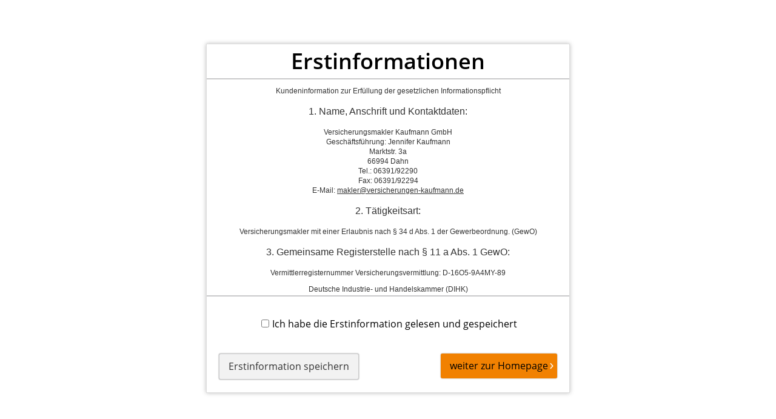

--- FILE ---
content_type: text/html; charset=utf-8
request_url: https://www.kaufmann-versicherungsmakler.de/baugewaehrleistung-221218.html
body_size: 7748
content:
<!DOCTYPE html>
<html lang="de" itemscope itemtype="https://schema.org/WebPage">
<head>
<meta http-equiv="Content-Type" content="text/html; charset=utf-8" />
<title>Versicherungsmakler Kaufmann GmbH</title>

<meta name="description" content="Versicherungsmakler Kaufmann GmbH Dahn">
<meta name="keywords" content="Versicherungsmakler&comma;Versicherungen Dahn&comma; Auto&comma; Haftpflicht&comma; Unfall&comma; Versicherung&comma; Hausrat&comma; Kaufmann Versicherungsmakler&comma; Versicherungsmakler Kaufmann&comma; Dahn&comma; Risiko LV&comma; Lebensversicherung&co">
<meta name="referrer" content="strict-origin-when-cross-origin"><meta name="viewport" content="width=device-width, initial-scale=1 maximum-scale=1">
<meta name="generator" content="cm Homepage-Baukasten">
<!--[if IE]><meta http-equiv="X-UA-Compatible" content="IE=edge" /><![endif]-->
<link href="/content/minified.css.php?user=7159&landingpage=0&data=[base64]" rel="stylesheet" type="text/css" media="all"><link rel="canonical" href="https://www.kaufmann-versicherungsmakler.de/baugewaehrleistung-221218.html"><meta property="og:url" content="https://www.kaufmann-versicherungsmakler.de/baugewaehrleistung-221218.html"><meta property="og:locale" content="de_DE"><meta property="og:type" content="website"><meta itemprop="name" content="Versicherungsmakler Kaufmann GmbH &ndash; Jennifer Kaufmann"><meta property="og:title" content="Versicherungsmakler Kaufmann GmbH"><meta property="og:description" content="Versicherungsmakler Kaufmann GmbH Dahn"><meta property="og:image" content="https://content.digidor.de/content/pages/7159/marketing/standard.jpg?nocache=1769910672"><meta property="og:image:width" content="600"><meta property="og:image:height" content="315"><link rel="icon" href="/content/pages/7159/favicon.png" sizes="48x48" type="image/png"><link rel="apple-touch-icon" href="/content/pages/7159/apple-touch-icon.png">
<script data-ehcookieblocker-obligatory>
var googleMapsArray = [];
	var dontPlaceSubmenu = 1;

</script>
<script src="/content/js/minified.js.php?user=7159&landingpage=0&data=[base64]" charset="UTF-8" data-ehcookieblocker-obligatory></script><script src="/content/js/minified.js.php?user=7159&landingpage=0&data=W3sidCI6MSwiaSI6MjQsInAiOltdLCJjIjoiNzM4ZjcyYTEifV0%3D" charset="UTF-8" data-ehcookieblocker-obligatory></script>
<!--USER:7159--></head>

<body class=" designtemplate146 motif-1 show_logo resp page-221218 mainparent-page-221177 parent-page-221205">
<div class="bt_skip_to_contentcontainer" style="position: fixed; top: -1000px;"><a href="#contentcontainer" class="submitbutton">direkt zum Seiteninhalt</a></div><div id="centercontainer" class="  ce_sidebar "><div id="pagewrap"><!--NEW_SIDEBAR_placeholder--><div id="pagecontainer"><div id="menutoggle"></div><nav class="new_menu"><ul role="menubar" id="menu" class="menutype4"><li role="none" class="menuitem firstitem" id="page-221175"><a role="menuitem" id="page-221175-link" aria-label="Home" href="index.html"><span class="only_icon"><span class="icon-home"></span></span></a><span class="submenutoggle"></span></li><li role="none" class="menuitem" id="page-221176"><a role="menuitem" id="page-221176-link" aria-label="Privat" href="privat-221176.html" onclick="return false">Privat</a><span class="submenutoggle"></span><ul role="menu" aria-labelledby="page-221176-link"><li role="none" class="menusubitem firstitem" id="page-221181"><a role="menuitem" id="page-221181-link" aria-label="KFZ & Haftpflicht" href="kfz__haftpflicht-221181.html" onclick="return false">KFZ & Haftpflicht</a><span class="submenutoggle"></span><ul role="menu" aria-labelledby="page-221181-link"><li role="none" class="menusubitem firstitem" id="page-221184"><a role="menuitem" id="page-221184-link" aria-label="Auto" href="auto-221184.html">Auto</a><span class="submenutoggle"></span></li><li role="none" class="menusubitem" id="page-221185"><a role="menuitem" id="page-221185-link" aria-label="Motorrad" href="motorrad-221185.html">Motorrad</a><span class="submenutoggle"></span></li><li role="none" class="menusubitem" id="page-221186"><a role="menuitem" id="page-221186-link" aria-label="Wohnmobil" href="wohnmobil-221186.html">Wohnmobil</a><span class="submenutoggle"></span></li><li role="none" class="menusubitem" id="page-221187"><a role="menuitem" id="page-221187-link" aria-label="Haftpflicht" href="haftpflicht-221187.html">Haftpflicht</a><span class="submenutoggle"></span></li><li role="none" class="menusubitem" id="page-221188"><a role="menuitem" id="page-221188-link" aria-label="Tierhalterhaftpflicht" href="tierhalterhaftpflicht-221188.html">Tierhalterhaftpflicht</a><span class="submenutoggle"></span></li><li role="none" class="menusubitem" id="page-221189"><a role="menuitem" id="page-221189-link" aria-label="Haus- und Grundbesitzer" href="haus_und_grundbesitzer-221189.html">Haus- und Grundbesitzer</a><span class="submenutoggle"></span></li><li role="none" class="menusubitem" id="page-221190"><a role="menuitem" id="page-221190-link" aria-label="Lehrerhaftpflicht" href="lehrerhaftpflicht-221190.html">Lehrerhaftpflicht</a><span class="submenutoggle"></span></li><li role="none" class="menusubitem lastitem" id="page-221191"><a role="menuitem" id="page-221191-link" aria-label="Jagdhaftpflicht" href="jagdhaftpflicht-221191.html">Jagdhaftpflicht</a><span class="submenutoggle"></span></li></ul></li><li role="none" class="menusubitem" id="page-221182"><a role="menuitem" id="page-221182-link" aria-label="Haus & Recht" href="haus__recht-221182.html" onclick="return false">Haus & Recht</a><span class="submenutoggle"></span><ul role="menu" aria-labelledby="page-221182-link"><li role="none" class="menusubitem firstitem" id="page-221192"><a role="menuitem" id="page-221192-link" aria-label="Hausrat" href="hausrat-221192.html">Hausrat</a><span class="submenutoggle"></span></li><li role="none" class="menusubitem" id="page-221193"><a role="menuitem" id="page-221193-link" aria-label="Wohngebäude" href="wohngebaeude-221193.html">Wohngebäude</a><span class="submenutoggle"></span></li><li role="none" class="menusubitem" id="page-221194"><a role="menuitem" id="page-221194-link" aria-label="Photovoltaik" href="photovoltaik-221194.html">Photovoltaik</a><span class="submenutoggle"></span></li><li role="none" class="menusubitem" id="page-221195"><a role="menuitem" id="page-221195-link" aria-label="Bauherren-Haftpflicht" href="bauherrenhaftpflicht-221195.html">Bauherren-Haftpflicht</a><span class="submenutoggle"></span></li><li role="none" class="menusubitem" id="page-221196"><a role="menuitem" id="page-221196-link" aria-label="Bauleistung" href="bauleistung-221196.html">Bauleistung</a><span class="submenutoggle"></span></li><li role="none" class="menusubitem" id="page-221197"><a role="menuitem" id="page-221197-link" aria-label="Bauhelfer-Unfall" href="bauhelferunfall-221197.html">Bauhelfer-Unfall</a><span class="submenutoggle"></span></li><li role="none" class="menusubitem" id="page-221198"><a role="menuitem" id="page-221198-link" aria-label="Feuerrohbau" href="feuerrohbau-221198.html">Feuerrohbau</a><span class="submenutoggle"></span></li><li role="none" class="menusubitem lastitem" id="page-221199"><a role="menuitem" id="page-221199-link" aria-label="Rechtsschutz" href="rechtsschutz-221199.html">Rechtsschutz</a><span class="submenutoggle"></span></li></ul></li><li role="none" class="menusubitem lastitem" id="page-221183"><a role="menuitem" id="page-221183-link" aria-label="Vorsorge" href="vorsorge-221183.html" onclick="return false">Vorsorge</a><span class="submenutoggle"></span><ul role="menu" aria-labelledby="page-221183-link"><li role="none" class="menusubitem firstitem" id="page-221200"><a role="menuitem" id="page-221200-link" aria-label="Unfall" href="unfall-221200.html">Unfall</a><span class="submenutoggle"></span></li><li role="none" class="menusubitem" id="page-221201"><a role="menuitem" id="page-221201-link" aria-label="Altersvorsorge" href="altersvorsorge-221201.html">Altersvorsorge</a><span class="submenutoggle"></span></li><li role="none" class="menusubitem lastitem" id="page-221202"><a role="menuitem" id="page-221202-link" aria-label="Berufsunfähigkeit" href="berufsunfaehigkeit-221202.html">Berufsunfähigkeit</a><span class="submenutoggle"></span></li></ul></li></ul></li><li role="none" class="menuitemactive subactive" id="page-221177"><a role="menuitem" id="page-221177-link" aria-label="Firmen" href="firmen-221177.html" onclick="return false">Firmen</a><span class="submenutoggle"></span><ul role="menu" aria-labelledby="page-221177-link"><li role="none" class="menusubitem firstitem" id="page-221203"><a role="menuitem" id="page-221203-link" aria-label="Haftpflicht" href="haftpflicht-221203.html" onclick="return false">Haftpflicht</a><span class="submenutoggle"></span><ul role="menu" aria-labelledby="page-221203-link"><li role="none" class="menusubitem firstitem" id="page-221210"><a role="menuitem" id="page-221210-link" aria-label="Betriebshaftpflicht" href="betriebshaftpflicht-221210.html">Betriebshaftpflicht</a><span class="submenutoggle"></span></li><li role="none" class="menusubitem" id="page-221211"><a role="menuitem" id="page-221211-link" aria-label="Berufshaftpflicht" href="berufshaftpflicht-221211.html">Berufshaftpflicht</a><span class="submenutoggle"></span></li><li role="none" class="menusubitem" id="page-221212"><a role="menuitem" id="page-221212-link" aria-label="Umweltschaden" href="umweltschaden-221212.html">Umweltschaden</a><span class="submenutoggle"></span></li><li role="none" class="menusubitem lastitem" id="page-221213"><a role="menuitem" id="page-221213-link" aria-label="Vermögensschaden" href="vermoegensschaden-221213.html">Vermögensschaden</a><span class="submenutoggle"></span></li></ul></li><li role="none" class="menusubitem" id="page-221204"><a role="menuitem" id="page-221204-link" aria-label="Gebäude & Inhalt" href="gebaeude__inhalt-221204.html" onclick="return false">Gebäude & Inhalt</a><span class="submenutoggle"></span><ul role="menu" aria-labelledby="page-221204-link"><li role="none" class="menusubitem firstitem" id="page-221214"><a role="menuitem" id="page-221214-link" aria-label="Gebäude" href="gebaeude-221214.html">Gebäude</a><span class="submenutoggle"></span></li><li role="none" class="menusubitem" id="page-221215"><a role="menuitem" id="page-221215-link" aria-label="Inhalt" href="inhalt-221215.html">Inhalt</a><span class="submenutoggle"></span></li><li role="none" class="menusubitem lastitem" id="page-221216"><a role="menuitem" id="page-221216-link" aria-label="Betriebsunterbrechung" href="betriebsunterbrechung-221216.html">Betriebsunterbrechung</a><span class="submenutoggle"></span></li></ul></li><li role="none" class="menusubitem subsubactive" id="page-221205"><a role="menuitem" id="page-221205-link" aria-label="Bauen & Technik" href="bauen__technik-221205.html" onclick="return false">Bauen & Technik</a><span class="submenutoggle"></span><ul role="menu" aria-labelledby="page-221205-link"><li role="none" class="menusubitem firstitem" id="page-221217"><a role="menuitem" id="page-221217-link" aria-label="Bauleistung" href="bauleistung-221217.html">Bauleistung</a><span class="submenutoggle"></span></li><li role="none" class="menusubitemactive" id="page-221218"><a role="menuitem" id="page-221218-link" aria-label="Baugewährleistung" href="baugewaehrleistung-221218.html">Baugewährleistung</a><span class="submenutoggle"></span></li><li role="none" class="menusubitem" id="page-221219"><a role="menuitem" id="page-221219-link" aria-label="Baugeräte" href="baugeraete-221219.html">Baugeräte</a><span class="submenutoggle"></span></li><li role="none" class="menusubitem" id="page-221220"><a role="menuitem" id="page-221220-link" aria-label="Elektronik" href="elektronik-221220.html">Elektronik</a><span class="submenutoggle"></span></li><li role="none" class="menusubitem lastitem" id="page-221221"><a role="menuitem" id="page-221221-link" aria-label="Software" href="software-221221.html">Software</a><span class="submenutoggle"></span></li></ul></li><li role="none" class="menusubitem" id="page-221206"><a role="menuitem" id="page-221206-link" aria-label="Erneuerbare Energien" href="erneuerbare_energien-221206.html" onclick="return false">Erneuerbare Energien</a><span class="submenutoggle"></span><ul role="menu" aria-labelledby="page-221206-link"><li role="none" class="menusubitem firstitem lastitem" id="page-221223"><a role="menuitem" id="page-221223-link" aria-label="Photovoltaik" href="photovoltaik-221223.html">Photovoltaik</a><span class="submenutoggle"></span></li></ul></li><li role="none" class="menusubitem" id="page-221207"><a role="menuitem" id="page-221207-link" aria-label="Kleinflotte" href="kleinflotte-221207.html">Kleinflotte</a><span class="submenutoggle"></span></li><li role="none" class="menusubitem lastitem" id="page-221209"><a role="menuitem" id="page-221209-link" aria-label="Rechtsschutz" href="rechtsschutz-221209.html">Rechtsschutz</a><span class="submenutoggle"></span></li></ul></li><li role="none" class="menuitem" id="page-221178"><a role="menuitem" id="page-221178-link" aria-label="Service" href="service-221178.html" onclick="return false"><span class="icon-user2"></span>Service</a><span class="submenutoggle"></span><ul role="menu" aria-labelledby="page-221178-link"><li role="none" class="menusubitem firstitem" id="page-221224"><a role="menuitem" id="page-221224-link" aria-label="Kontakt" href="kontakt-221224.html">Kontakt</a><span class="submenutoggle"></span></li><li role="none" class="menusubitem" id="page-492855"><a role="menuitem" id="page-492855-link" aria-label="Service App" href="service_app-492855.html">Service App</a><span class="submenutoggle"></span></li><li role="none" class="menusubitem" id="page-409227"><a role="menuitem" id="page-409227-link" aria-label="Unser Team" href="unser_team-409227.html">Unser Team</a><span class="submenutoggle"></span></li><li role="none" class="menusubitem" id="page-221225"><a role="menuitem" id="page-221225-link" aria-label="Schaden melden" href="schaden_melden-221225.html">Schaden melden</a><span class="submenutoggle"></span></li><li role="none" class="menusubitem" id="page-221226"><a role="menuitem" id="page-221226-link" aria-label="eVB anfordern" href="evb_anfordern-221226.html">eVB anfordern</a><span class="submenutoggle"></span></li><li role="none" class="menusubitem lastitem" id="page-221227"><a role="menuitem" id="page-221227-link" aria-label="News" href="news-221227.html">News</a><span class="submenutoggle"></span></li></ul></li><li role="none" class="menuitem lastitem" id="page-221180"><a role="menuitem" id="page-221180-link" aria-label="Impressum" href="impressum-221180.html">Impressum</a><span class="submenutoggle"></span></li></ul></nav><header><div id="titleback"><div id="titlecontainer"><div class="sitetitle_img"><div class="indistyle" style="top: 9px; left: 0px; right: auto;" data-margin-stored="true" data-margin-left="0" data-margin-top="9" data-margin-left-percent="0" data-right-aligned="0"><a href="https://www.kaufmann-versicherungsmakler.de"><img src="/content/pages/7159/logo.jpg?v=96ffbf21" alt="Logo von Versicherungsmakler Kaufmann GmbH"></a></div></div><div class="stage stage1 owncont" data-stage-id="2836"><div class="stage-content "><h2>Versicherungsmakler Kaufmann GmbH</h2><p>Ihre Experten in allen</p><p>Versicherungsfragen</p><p> </p><p style="text-align: left;"> </p></div></div><div class="pagetitle">Baugewährleistung</div></div></div></header><div id="contentcontainer" class=" cc_sidebar"><!--###maincontent### begin --><aside><div id="sidebar"><!--SIDEBAR_placeholder--><div class="sidebar_element hideatsmall"><div class="menuitem"><div class="sidebar_content"><p><img style="margin: 0px auto; display: block;" src="content/pages/7159/images/logo_foerderer_klein.jpg" alt="" width="130" height="73"></p></div></div></div><div class="sidebar_element hideatsmall"><div class="menuitem"><div class="sidebar_content"><p style="text-align: center;">  <strong><span style="font-size: 16px;">Marktstr. 3a</span></strong></p>
<p style="text-align: center;"><strong><span style="font-size: 16px;"> 66994 Dahn</span></strong></p>
<p style="text-align: center;"><strong><span style="font-size: 16px;"> </span></strong></p>
<p style="text-align: center;"><strong><span style="font-size: 16px;"><span class="mceNonEditable icon-phone"> </span>06391/92290</span></strong></p>
<p style="text-align: center;"><strong><span style="font-size: 16px;"><span class="mceNonEditable icon-printer2"> </span> 06391/92294</span></strong></p>
<p style="text-align: center;"><span style="font-size: 14px;"> </span></p>
<p style="text-align: center;"><span style="font-size: 16px;"><span class="mceNonEditable icon-envelop"> </span> <span style="color: #3366ff;"><a style="color: #3366ff;" href="mailto:makler@versicherungen-kaufmann.de">makler@versicherungen-kaufmann.de</a></span></span></p>
<p style="text-align: center;"><span style="font-size: 16px;"> </span>  </p>
<p style="text-align: center;"><strong><span style="font-size: 16px;">Montag bis Freitag</span></strong></p>
<p style="text-align: center;"><strong><span style="font-size: 16px;"> von 09:00 Uhr bis 12:30 Uhr</span></strong></p>
<p style="text-align: center;"><strong><span style="font-size: 16px;"> </span></strong></p>
<p style="text-align: center;"><strong><span style="font-size: 16px;">Montag, Dienstag und Donnerstag</span></strong></p>
<p style="text-align: center;"><strong><span style="font-size: 16px;"> von 15:00 Uhr bis 18:00 Uhr</span></strong></p>
<p style="text-align: center;"><strong><span style="font-size: 16px;"> </span></strong></p>
<p style="text-align: center;"><strong><span style="font-size: 16px;"> sowie nach Vereinbarung</span></strong></p>
<p style="text-align: center;"> </p></div></div></div><div class="sidebar_element hideatsmall"><div class="menuitem"><div class="sidebar_content"><p style="text-align: center;"> </p>
<p> </p>
<p><img style="margin: 0px auto; display: block;" src="content/pages/7159/images/Weiterbildungssiegel.png" alt="" width="1500" height="1500"></p></div></div></div></div><div class="after_sidebar_placeholder"></div></aside><div id="cmod_417737" class="cmod cmod_redcont first"><!--contentelement start--><div class="cmod_wrapper"><h2>Baugewährleistung</h2><img src="https://redaktion.homepagesysteme.de/eh-content/redcont/images/imgred1284.jpg" class="redcont_img" width="125" alt="Baugewährleistung" data-imagelicense="CC0"><p>Mit der Baugewährleistungs-Versicherung schützen Sie sich vor den finanziellen Folgen der Beseitigung eigener Gewährleistungsmängel. Tritt im Rahmen der üblichen Gewährleistung ein Mangel auf, ersetzt die Baugewährleistungs-Versicherung die Ihnen aus der Mangelbehebung entstehenden Aufwendungen. Aber auch Ihr Bauherr profitiert von Ihrer Versicherung: Er erhält die Garantie, dass die Versicherung innerhalb der Gewährleistungsfrist auch im Falle einer Insolvenz für die entsprechenden Kosten aufkommt. Weiterer Pluspunkt: Dieser Schutz ist zu kleinen Kosten erhältlich, da die Prämien umlagefähig sind und die am Bau üblichen Sicherheitseinbehalte der Bauherren abgelöst werde</p>
<p>Lassen Sie sich jetzt unverbindlich und individuell beraten. Wir freuen uns auf Sie.</p><div class="cmod_bottom"></div></div><hr><!--contentelement end--></div><div id="cmod_417738" class="cmod cmod_form "><!--contentelement start--><a id="form-417738"></a><div class="form_div cta"><div id="includeform_16" class="includeform"><div class="cta_box"><div class="cta_icon icon-file2"></div><div class="cta_content"><h3>Angebot und Vergleich zur Baugewährleistungs-Versicherung anfordern!</h3><p>Wir erstellen Ihnen gerne ein Vergleichsangebot.</p><div class="includeform"><a class="bigsubmitbutton" href="#" onclick="$cmhp_jq('#form_417738').slideDown(); $cmhp_jq(this).parent().parent().parent().slideUp(); return false;">Angebot anfordern</a></div></div></div>
			<form id="form_417738" name="form_16" method="post" class="checkform" novalidate="novalidate" style="display: none;" action="baugewaehrleistung-221218.html#form-417738">
				<input type="hidden" name="user" value="7159">
				<input type="hidden" name="page" value="221218">
				<input type="hidden" name="tracking_page_id" value="221218">
				<input type="hidden" name="form" value="16">
				<input type="hidden" name="title" value="Angebot und Vergleich zur Baugewährleistungs-Versicherung anfordern!">
				<input type="hidden" name="form_element_id" value="417738">
				<input type="hidden" name="custom_mailtext_makler" value="">
				<input type="hidden" name="send" value="1">
				<input type="hidden" name="sendtimestamp" value="">
				<input type="hidden" name="calctype" value="">
				<input type="hidden" name="calcid" value="">
				<input type="hidden" name="catcher_origin_page" value="">
				<input type="hidden" name="homepage_or_landingpage" value="Homepage">
				<input type="hidden" name="specialpage" value="">
				<input type="hidden" name="homepage_url" value=""><div class="formtable"><div class="tablerow"><div class="tableheader">Angebot und Vergleich zur Baugewährleistungs-Versicherung anfordern!</div></div><div class="tablerow trcolor0"><div class="tabledata left_cell"><label for="formelement_417738_214">Firma:</label></div><div class="tabledata right_cell"><input type="text" name="214-#-Firma" id="formelement_417738_214" autocomplete="off" value="" class="input_text"></div></div><div class="tablerow trcolor1"><div class="tabledata left_cell"><label for="formelement_417738_215">Branche:</label></div><div class="tabledata right_cell"><input type="text" name="215-#-Branche" id="formelement_417738_215" autocomplete="off" value="" class="input_text"></div></div><div class="tablerow trcolor1"><div class="tabledata input_header" style="padding-top: 10px;"><input type="hidden" name="229-#-" value="###-###"><img src="content/images/pix.gif" height="5" width="5" alt="Placeholder" aria-hidden="true"></div></div><div class="tablerow trcolor0"><div class="tabledata left_cell"><label for="formelement_417738_216">Vorname, Name: *</label></div><div class="tabledata right_cell"><input type="text" name="216-#-Vorname_Name" id="formelement_417738_216" autocomplete="off" value="" required="required" class="input_text"></div></div><div class="tablerow trcolor1"><div class="tabledata left_cell"><label for="formelement_417738_217_1">Straße, Hausnr.:</label></div><div class="tabledata right_cell"><input type="text" name="217-#-Straße" id="formelement_417738_217_1" autocomplete="address-line1" value="" class="input_street1" aria-label="Straße"><input type="text" name="217-#-Hausnr" id="formelement_417738_217_2" autocomplete="off" value="" maxlength="5" class="input_street2" aria-label="Hausnummer"></div></div><div class="tablerow trcolor0"><div class="tabledata left_cell"><label for="formelement_417738_218_1">PLZ, Ort:</label></div><div class="tabledata right_cell"><input type="text" inputmode="decimal" name="218-#-PLZ" id="formelement_417738_218_1" autocomplete="postal-code" value="" data-parsley-type="integer" data-parsley-error-message="Bitte geben Sie eine gültige Postleitzahl ein." minlength="4" maxlength="5" class="input_city1" aria-label="Postleitzahl"><input type="text" name="218-#-Ort" id="formelement_417738_218_2" autocomplete="address-level2" value="" class="input_city2" aria-label="Ort"></div></div><div class="tablerow trcolor1"><div class="tabledata left_cell"><label for="formelement_417738_220">Telefon:</label></div><div class="tabledata right_cell"><input type="text" inputmode="tel" name="220-#-Telefon" id="formelement_417738_220" autocomplete="tel" value="" data-parsley-error-message="Bitte geben Sie eine gültige Telefonummer ein." class="input_phone"></div></div><div class="tablerow trcolor0"><div class="tabledata left_cell"><label for="formelement_417738_221">E-Mail: *</label></div><div class="tabledata right_cell"><input type="email" inputmode="email" name="221-#-E_Mail" id="formelement_417738_221" autocomplete="email" value="" required="required" class="input_email" data-confirmation-to-customer-mail="true"></div></div><div class="tablerow trcolor1"><div class="tabledata input_header" style="padding-top: 10px;"><input type="hidden" name="222-#-" value="###-###"><img src="content/images/pix.gif" height="5" width="5" alt="Placeholder" aria-hidden="true"></div></div><div class="tablerow trcolor1"><div class="tabledata left_cell"><label for="formelement_417738_223">Zu versichernde Risiken: *</label></div><div class="tabledata right_cell"><input type="text" name="223-#-Zu_versichernde_Risiken" id="formelement_417738_223" autocomplete="off" value="" required="required" class="input_text"></div></div><div class="tablerow trcolor0"><div class="tabledata left_cell"><label for="formelement_417738_224">Betriebsgröße:</label></div><div class="tabledata right_cell"><select name="224-#-Betriebsgroesse" id="formelement_417738_224" class="input_select"><option value="bis_2_Mitarbeiter"> bis 2 Mitarbeiter</option><option value="bis_10_Mitarbeiter"> bis 10 Mitarbeiter</option><option value="bis_50_Mitarbeiter"> bis 50 Mitarbeiter</option><option value="über_50_Mitarbeier"> über 50 Mitarbeier</option></select></div></div><div class="tablerow trcolor1"><div class="tabledata left_cell"><label for="formelement_417738_387">Gründungsjahr:</label></div><div class="tabledata right_cell"><input type="text" name="387-#-Gruendungsjahr" id="formelement_417738_387" autocomplete="off" value="" class="input_text"></div></div><div class="tablerow trcolor0"><div class="tabledata left_cell"><label for="formelement_417738_388">Jahresumsatz:</label></div><div class="tabledata right_cell"><input type="text" name="388-#-Jahresumsatz" id="formelement_417738_388" autocomplete="off" value="" class="input_text"></div></div><div class="tablerow trcolor1"><div class="tabledata input_header" style="padding-top: 10px;"><input type="hidden" name="225-#-" value="###-###"><img src="content/images/pix.gif" height="5" width="5" alt="Placeholder" aria-hidden="true"></div></div><div class="tablerow trcolor1"><div class="tabledata full_cell"><label for="formelement_417738_226">Anmerkungen</label><br><textarea name="226-#-Anmerkungen" id="formelement_417738_226" autocomplete="off" rows="3" class="input_tarea"></textarea></div></div><div class="tablerow trcolor0 dserow"><div class="tabledata full_cell" style="padding-top: 5px; padding-bottom: 5px;"><label><input type="checkbox" name="9999-#-Einwilligung" value="Ich_bin_einverstanden_mit_der_Erhebung_und_Speicherung_meiner_Daten_zur_Übersendung_von_Produktinformationen_des_Webseitenbetreibers." class="input_check" required="required" data-parsley-error-message="Bitte stimmen Sie noch der Datenschutzerklärung zu." data-group="dse"> <strong>Ich bin einverstanden</strong> mit der Erhebung und Speicherung meiner Daten zur Übersendung von Produktinformationen des Webseitenbetreibers &lpar;weitere Informationen und Widerrufshinweise in der <a href="datenschutz-0-p11.html?onlycontent=1" target="dse" onclick="window.open&lpar;'', 'dse', 'width=500,height=300,scrollbars=yes, toolbar=no,status=no,resizable=no,menubar=no,location=no,directories=no'&rpar;">Datenschutzerklärung</a>&rpar;. *</label></div></div><div class="tablerow trcolor0"><div class="tabledata full_cell text_center"><input type="text" name="sinput" value="" class="sinput"><input type="text" name="sinputalt" value="" class="sinput"><div class="frc-captcha" data-sitekey="FCMSEQPNJOBC6VNE" data-lang="de" data-start="focus" data-puzzle-endpoint="https://eu-api.friendlycaptcha.eu/api/v1/puzzle"></div><button type="submit" class="submit">absenden</button><div class="sslinfo">Die Daten werden über eine sichere SSL-Verbindung übertragen.</div><div class="legend_required">* Pflichtfeld</div></div></div><div class="container_fold_cta_box"><a class="fold_cta_box" href="#" onclick="$cmhp_jq('#form_417738').slideUp(); $cmhp_jq(this).parents( '.includeform' ).children( '.cta_box' ).slideDown(); return false;">Formular einklappen</a></div></div><div class="spacer_fold_cta_box"></div></form></div></div><hr><!--contentelement end--></div><div class="socialmedia_bookmarks">Seite teilen: <a href="whatsapp://send?text=http%3A%2F%2Fwww.kaufmann-versicherungsmakler.de%2Fbaugewaehrleistung-221218.html" target="_blank" class="socialmedia_bookmarks_whatsapp" title="Teilen mit WhatsApp"><span class="title">Teilen mit WhatsApp</span></a><a href="https://www.facebook.com/share.php?u=http%3A%2F%2Fwww.kaufmann-versicherungsmakler.de%2Fbaugewaehrleistung-221218.html" target="abmw" onclick="window.open('', 'abmw', 'width=650,height=310,scrollbars=yes, toolbar=no,status=no,resizable=no,menubar=no,location=no,directories=no,left='+((screen.width/2)-325)+',top='+((screen.height/2)-155))" class="socialmedia_bookmarks_fb" title="Teilen auf Facebook"><span class="title">Teilen auf Facebook</span></a></div><!--###maincontent### end --><div class="contentcontainer_endclear"></div></div><aside><div id="sidebar_bottom"><div class="sidebar_element hideatsmall"><div class="menuitem"><div class="sidebar_content"><p><img style="margin: 0px auto; display: block;" src="content/pages/7159/images/logo_foerderer_klein.jpg" alt="" width="130" height="73"></p></div></div></div><div class="sidebar_element hideatsmall"><div class="menuitem"><div class="sidebar_content"><p style="text-align: center;">  <strong><span style="font-size: 16px;">Marktstr. 3a</span></strong></p>
<p style="text-align: center;"><strong><span style="font-size: 16px;"> 66994 Dahn</span></strong></p>
<p style="text-align: center;"><strong><span style="font-size: 16px;"> </span></strong></p>
<p style="text-align: center;"><strong><span style="font-size: 16px;"><span class="mceNonEditable icon-phone"> </span>06391/92290</span></strong></p>
<p style="text-align: center;"><strong><span style="font-size: 16px;"><span class="mceNonEditable icon-printer2"> </span> 06391/92294</span></strong></p>
<p style="text-align: center;"><span style="font-size: 14px;"> </span></p>
<p style="text-align: center;"><span style="font-size: 16px;"><span class="mceNonEditable icon-envelop"> </span> <span style="color: #3366ff;"><a style="color: #3366ff;" href="mailto:makler@versicherungen-kaufmann.de">makler@versicherungen-kaufmann.de</a></span></span></p>
<p style="text-align: center;"><span style="font-size: 16px;"> </span>  </p>
<p style="text-align: center;"><strong><span style="font-size: 16px;">Montag bis Freitag</span></strong></p>
<p style="text-align: center;"><strong><span style="font-size: 16px;"> von 09:00 Uhr bis 12:30 Uhr</span></strong></p>
<p style="text-align: center;"><strong><span style="font-size: 16px;"> </span></strong></p>
<p style="text-align: center;"><strong><span style="font-size: 16px;">Montag, Dienstag und Donnerstag</span></strong></p>
<p style="text-align: center;"><strong><span style="font-size: 16px;"> von 15:00 Uhr bis 18:00 Uhr</span></strong></p>
<p style="text-align: center;"><strong><span style="font-size: 16px;"> </span></strong></p>
<p style="text-align: center;"><strong><span style="font-size: 16px;"> sowie nach Vereinbarung</span></strong></p>
<p style="text-align: center;"> </p></div></div></div><div class="sidebar_element hideatsmall"><div class="menuitem"><div class="sidebar_content"><p style="text-align: center;"> </p>
<p> </p>
<p><img style="margin: 0px auto; display: block;" src="content/pages/7159/images/Weiterbildungssiegel.png" alt="" width="1500" height="1500"></p></div></div></div></div></aside><footer><div id="footercontainer"><div class="socialmedia_profile_footer_container"><a class="socialmedia_profile_bottom_fb" href="https://www.facebook.com/Versicherungsmakler-Kaufmann-GmbH-228090277522656/" target="_blank" title="Zum Facebook-Profil"><span class="title">Zum Facebook-Profil</span></a><a class="socialmedia_profile_bottom_whatsapp" href="https://wa.me/491736656174" target="_blank" title="WhatsApp-Nachricht senden"><span class="title">WhatsApp-Nachricht senden</span></a><a class="socialmedia_profile_bottom_email" href="mailto:?subject=Empfehlung%20von%20mir&body=Hallo%2C%0D%0A%0D%0Aich%20habe%20eine%20interessante%20Webseite%20zu%20Finanzthemen%20gefunden%3A%20%0D%0Awww.kaufmann-versicherungsmakler.de/baugewaehrleistung-221218.html%0D%0A%0D%0A%0D%0AViele%20Gruesse" title="Per E-Mail empfehlen"><span class="title">Per E-Mail empfehlen</span></a></div><a href="impressum-221180.html" class="footerlink imprint" data-footerlink="imprint">Impressum</a><span class="dot"> · </span><a href="disclaimer-221180-p1.html" class="footerlink disclaimer" data-footerlink="disclaimer">Rechtliche Hinweise</a><span class="dot"> · </span><a href="datenschutz-0-p11.html" class="footerlink privacy" data-footerlink="privacy">Datenschutz</a><span class="dot"> · </span><a href="content/erstinformation-7110599.pdf?v=1634290923" target="_blank" class="footerlink firstinfo" data-footerlink="firstinfo">Erstinformation</a><span class="dot"> · </span><a href="beschwerden-221180-p4.html" class="footerlink complaintmanagement" data-footerlink="complaintmanagement">Beschwerden</a><span class="dot"> · </span><a href="#" onclick="return digidor.cookieblocker.openCookieOverlay();" class="footerlink cookies" data-footerlink="cookies">Cookies</a>			
			<div id="cookie_warning_placeholder" class="cookie_warning_optin"></div>
			<div id="cookie_warning" class="cookie_warning_optin cookie_warning_optin_show_always" data-cookieblocker-relevant-categories="other">
				<div class="cookie_warning_inner">
					<div class="cookie_warning_text">
						Diese Website verwendet Cookies. Einige Cookies sind f&uuml;r den Betrieb der Website unbedingt erforderlich. Andere Cookies sind optional und erweitern den Funktionsumfang. Sie k&ouml;nnen Ihre Einwilligung jederzeit widerrufen. N&auml;here Informationen finden Sie in der <a href="datenschutz-0-p11.html#dse_cookies" class="dselink">Datenschutzerkl&auml;rung</a>.					</div>
					
					<a href="#" role="button" onclick="digidor.cookieblocker.activateCookiesWithCategoryOrDependend( 'all' ); digidor.cookieblocker.storeCookiesWithCategoryAndValidity( 'all', 365 ); return digidor.cookieblocker.maybeRefreshAfterCookieChange();" class="bt_cookie_warning_optin">alle Cookies erlauben</a>
					<a href="#" role="button" onclick="digidor.cookieblocker.activateCookiesWithCategoryOrDependend( 'none' ); return digidor.cookieblocker.storeCookiesWithCategoryAndValidity( 'none', 1 );" class="bt_cookie_warning_obligatory">nur notwendige Cookies</a>
					<a href="#" role="button" onclick="return digidor.cookieblocker.openCookieOverlay();" class="bt_cookie_warning_options">weitere Einstellungen</a>
					
										
				</div>
			</div>
			
			</div></footer><div class="socialmedia_profile_bottom_container"><a class="socialmedia_profile_bottom_fb" href="https://www.facebook.com/Versicherungsmakler-Kaufmann-GmbH-228090277522656/" target="_blank" title="Zum Facebook-Profil"><span class="title">Zum Facebook-Profil</span></a><a class="socialmedia_profile_bottom_whatsapp" href="https://wa.me/491736656174" target="_blank" title="WhatsApp-Nachricht senden"><span class="title">WhatsApp-Nachricht senden</span></a><a class="socialmedia_profile_bottom_email" href="mailto:?subject=Empfehlung%20von%20mir&body=Hallo%2C%0D%0A%0D%0Aich%20habe%20eine%20interessante%20Webseite%20zu%20Finanzthemen%20gefunden%3A%20%0D%0Awww.kaufmann-versicherungsmakler.de/baugewaehrleistung-221218.html%0D%0A%0D%0A%0D%0AViele%20Gruesse" title="Per E-Mail empfehlen"><span class="title">Per E-Mail empfehlen</span></a></div></div><div class="use-bootstrap-v5" id="global_bootstrap_container"></div><div class="use-bootstrap-v5" id="modalContainer"></div></div></div><div id="tooltip"> </div><div class="overlay_white_480" id="overlay_480"><div class="contentWrap"></div></div><div class="overlay_white_480" id="overlay_480i"><div class="contentWrap"></div></div><div class="overlay_white_800" id="overlay_800"><div class="contentWrap"></div></div><div class="overlay_white_950" id="overlay_950"><div class="contentWrap"></div></div><div class="overlay_resize_800" id="overlay_resize_800"><div class="contentWrap"></div></div><div class="overlay_resize_950" id="overlay_resize_950"><div class="contentWrap"></div></div><div class="overlay_variable" id="overlay_variable"><div class="contentWrap"></div></div><div class="alert_mask" style="display: none;"><div class="alert_container" id="cmhp_alert"><div class="alert_content"></div><div class="alert_button"><a href="#" onclick="return hideAlert();" class="submitbutton">OK</a></div></div></div>
			
<script src="/eh-content/stat/track.php?mode=js&amp;user_id=7159" data-ehcookieblocker-obligatory></script>
<noscript><img src="/eh-content/stat/track.php?user_id=7159" alt="" width="1" height="1" /></noscript>


</body>
</html>